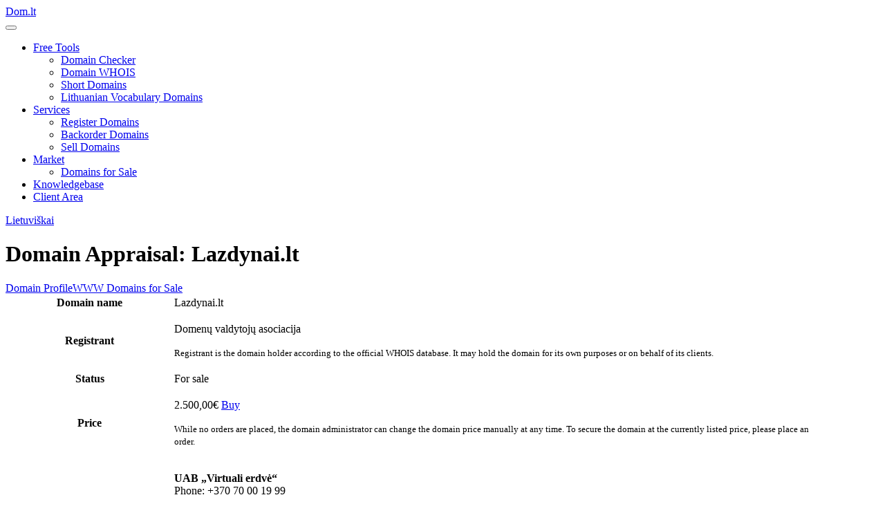

--- FILE ---
content_type: text/html; charset=UTF-8
request_url: https://dom.lt/en/market/domain/lazdynai.lt
body_size: 2345
content:
<!DOCTYPE html>
<html lang="en" xml:lang="en" dir="ltr">
<head>
	<title>Domain Appraisal – Dom.lt</title>
		<link rel="canonical" href="https://dom.lt/en/market/domain/lazdynai.lt/" />		<meta charset="utf-8" />
	<meta name="viewport" content="width=device-width, initial-scale=1.0">
    <meta name="theme-color" content="#a1bf0a">
	<link rel="stylesheet" href="https://static.kasa.lt/css/bootstrap.min.css">
	<link rel="stylesheet" href="https://static.kasa.lt/css/ve-bootstrap3.6.css">
	<link rel="icon" href="https://static.kasa.lt/img/logo/favicon-dom.png" type="image/x-icon" />
	<link rel="shortcut icon" href="https://static.kasa.lt/img/logo/favicon-dom.png" type="image/x-icon" />
	<link rel="alternate" hreflang="lt" href="https://dom.lt/lt/market/domain/lazdynai.lt/" />
    <script src="https://ajax.googleapis.com/ajax/libs/jquery/2.2.0/jquery.min.js"></script>
    <script src="https://static.kasa.lt/js/bootstrap.min.js"></script>
    <script src="https://static.kasa.lt/js/script.3.js"></script>
        <script async src="https://www.googletagmanager.com/gtag/js?id=G-H668CQNJEW"></script>
    <script>
        window.dataLayer = window.dataLayer || [];
        function gtag(){dataLayer.push(arguments);}
        gtag('js', new Date());
        gtag('config', 'G-H668CQNJEW');
    </script>
    <script>
        !function(f,b,e,v,n,t,s){if(f.fbq)return;n=f.fbq=function(){n.callMethod?
        n.callMethod.apply(n,arguments):n.queue.push(arguments)};if(!f._fbq)f._fbq=n;
        n.push=n;n.loaded=!0;n.version='2.0';n.queue=[];t=b.createElement(e);t.async=!0;
        t.src=v;s=b.getElementsByTagName(e)[0];s.parentNode.insertBefore(t,s)}(window,
        document,'script','https://connect.facebook.net/en_US/fbevents.js');
        fbq('init', '1031940233555891');
        fbq('track', "PageView");
    </script>
    <noscript><img height="1" width="1" style="display:none" src="https://www.facebook.com/tr?id=1031940233555891&ev=PageView&noscript=1" /></noscript>
</head>
<body>

<div id="wrap" class="wbreadcrumb">

<div id="top" class="navbar-placeholder"></div>

<nav class="navbar navbar-fixed-top navbar-inverse" role="navigation">
    <div class="container">
        <div class="navbar-header">
            <a class="navbar-brand logo-sm" href="https://dom.lt/en/">
                <div class="logo-symbol">
        			<div class="logo-cell-outset"><div class="logo-cell logo-color-1 logo-tl"></div></div>
                    <div class="logo-cell-outset"><div class="logo-cell logo-color-2 logo-tr"></div></div>
                    <div class="logo-cell-outset"><div class="logo-cell logo-color-3 logo-br"></div></div>
                    <div class="logo-cell-outset"><div class="logo-cell logo-color-4 logo-bl"></div></div>
        		</div>
        		<div class="logo-type">Dom.lt</div>
            </a>
            <button type="button" class="navbar-toggle" data-toggle="collapse" data-target="#menu">
                <span class="icon-bar"></span>
                <span class="icon-bar"></span>
                <span class="icon-bar"></span>
            </button>
        </div>
        <div class="navbar-collapse collapse" id="menu">
<ul class="nav navbar-nav"><li class="dropdown"><a href="#" class="dropdown-toggle" data-toggle="dropdown">Free Tools <b class="caret"></b></a><ul class="dropdown-menu"><li><a href="https://dom.lt/en/domain-checker/">Domain Checker</a></li><li><a href="https://dom.lt/en/whois-domain-search/">Domain WHOIS</a></li><li><a href="https://dom.lt/en/short-available-domains/">Short Domains</a></li><li><a href="https://dom.lt/en/free-lithuanian-domains/">Lithuanian Vocabulary Domains</a></li></ul></li><li class="dropdown"><a href="#" class="dropdown-toggle" data-toggle="dropdown">Services <b class="caret"></b></a><ul class="dropdown-menu"><li><a href="https://dom.lt/en/register-domains/">Register Domains</a></li><li><a href="https://dom.lt/en/domain-backordering/">Backorder Domains</a></li><li><a href="https://dom.lt/en/sell-domains/">Sell Domains</a></li></ul></li><li class="dropdown active"><a href="#" class="dropdown-toggle" data-toggle="dropdown">Market <b class="caret"></b></a><ul class="dropdown-menu"><li><a href="https://dom.lt/en/domains-for-sale/">Domains for Sale</a></li></ul></li><li><a href="https://dom.lt/en/kb/">Knowledgebase</a></li><li><a href="https://dom.lt/en/clientarea/">Client Area</a></li></ul>            <div class="navbar-right">
                <a class="btn navbar-btn btn-primary" href="https://dom.lt/lt/market/domain/lazdynai.lt/"><span class="glyphicon glyphicon-globe"></span> Lietuviškai</a>
            </div>
                    </div>
    </div>
</nav>

    <div class="container">
<div class="page-header"><h1>Domain Appraisal: Lazdynai.lt</h1></div><div class="row">
    <div class="col-md-4">
        <div class="list-group"><a href="https://dom.lt/en/market/domain/lazdynai.lt" class="list-group-item active">Domain Profile</a><a href="http://www.lazdynai.lt" class="list-group-item" target="_blank">WWW</a><a href="https://dom.lt/en/domains-for-sale/" class="list-group-item"><span class="glyphicon glyphicon-chevron-left"></span> Domains for Sale</a></div>    </div>
    <div class="col-md-8">
        <table class="table table-bordered table-striped table-responsive"><tbody><tr><th style="width: 20%">Domain name</th><td style="width: 80%">Lazdynai.lt</td></tr><tr><th>Registrant</th><td><p>Domenų valdytojų asociacija</p><p class="text-muted"><small>Registrant is the domain holder according to the official WHOIS database. It may hold the domain for its own purposes or on behalf of its clients.</small></p></td></tr><tr><th>Status</th><td>For sale</td></tr><tr><th>Price</th><td><p>2.500,00€ <a id="btn-buy" class="btn btn-primary" href="https://dom.lt/en/order/checkout/buydomain/lazdynai.lt" data-loading-text="Loading ...">Buy</a></p><script>$('#btn-buy').click(function () { $(this).button('loading') });</script><p class="text-muted"><small>While no orders are placed, the domain administrator can change the domain price manually at any time. To secure the domain at the currently listed price, please place an order.</small></p></td></tr><tr><th>Contact person</th><td><p><strong>UAB „Virtuali erdvė“</strong><br>Phone: +370 70 00 19 99</p><p><a class="btn btn-default" href="https://kasa.lt/submitticket.php?step=2&deptid=1&language=english&subject=Question about Lazdynai.lt">Contact by Email</a></p><p class="text-muted"><small>This domain administrator or broker manages the listing and should be contacted for any matters regarding this specific domain.</small></p></td></tr></tbody></table>    </div>
</div>    </div>
</div>

<footer>
<div class="container" id="breadcrumb"><ol class="breadcrumb"><li itemscope itemtype="http://data-vocabulary.org/Breadcrumb"><a href="https://dom.lt/en/" itemprop="url"><span itemprop="title">Dom.lt (English)</span></a></li><li itemscope itemtype="http://data-vocabulary.org/Breadcrumb"><span itemprop="title">Market</span></li><li itemscope itemtype="http://data-vocabulary.org/Breadcrumb"><a href="https://dom.lt/en/market/domain/" itemprop="url"><span itemprop="title">Domain Appraisal</span></a></li><li itemscope itemtype="http://data-vocabulary.org/Breadcrumb" class="active"><a href="https://dom.lt/en/market/domain/lazdynai.lt/" itemprop="url"><span itemprop="title">Lazdynai.lt</span></a></li></ol></div>    <div class="footer-light">
        <div class="container">
            <p class="text-muted text-center">© 2026 <a href="https://kasa.lt" target="_blank">Kasa LT, UAB</a> | Prices exclude Lithuanian (EU) VAT (21%)</p>
        </div>
    </div>
</footer>
    
<script defer src="https://static.cloudflareinsights.com/beacon.min.js/vcd15cbe7772f49c399c6a5babf22c1241717689176015" integrity="sha512-ZpsOmlRQV6y907TI0dKBHq9Md29nnaEIPlkf84rnaERnq6zvWvPUqr2ft8M1aS28oN72PdrCzSjY4U6VaAw1EQ==" data-cf-beacon='{"version":"2024.11.0","token":"da496ff2eba74eddb440303e18c3af5a","r":1,"server_timing":{"name":{"cfCacheStatus":true,"cfEdge":true,"cfExtPri":true,"cfL4":true,"cfOrigin":true,"cfSpeedBrain":true},"location_startswith":null}}' crossorigin="anonymous"></script>
</body>
</html>